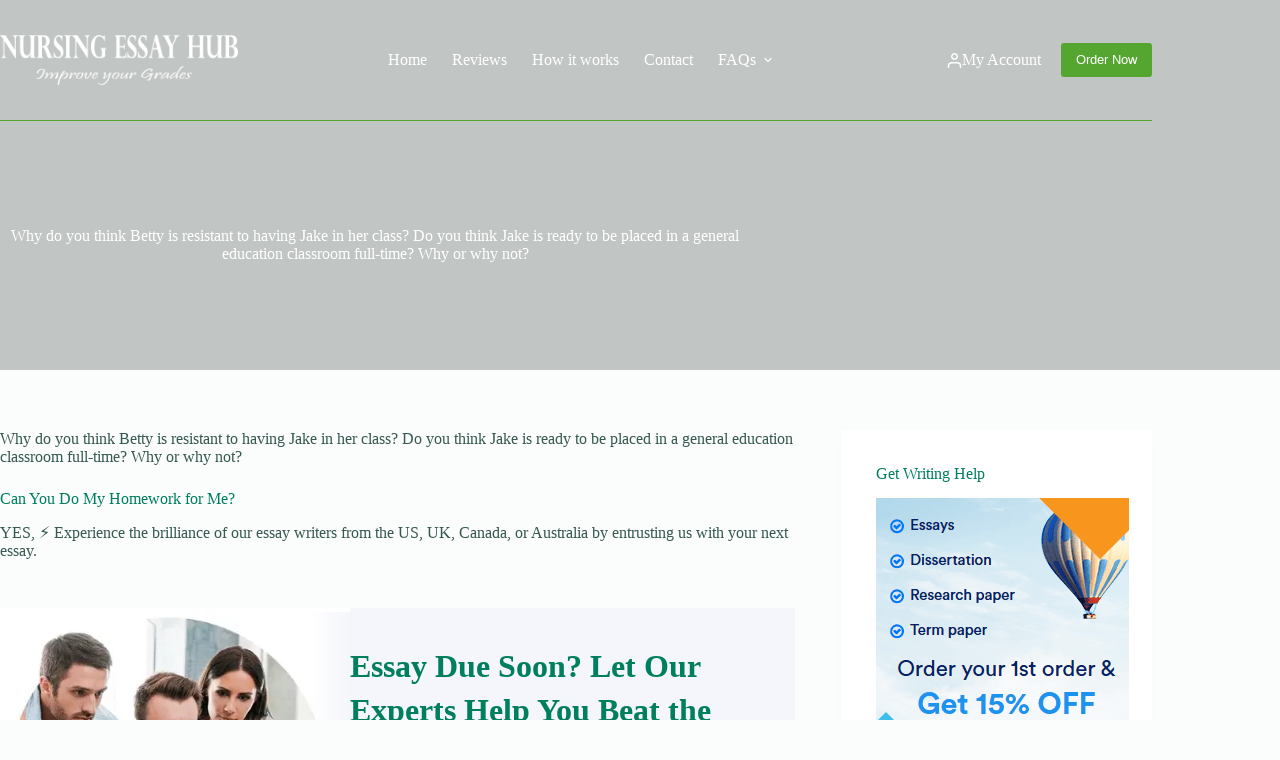

--- FILE ---
content_type: text/html; charset=UTF-8
request_url: https://nursingessayhub.com/think-betty-resistant-jake-class-think-jake-ready-placed-general-education-classroom-full-time-not/
body_size: 21498
content:
<!doctype html>
<html lang="en-US">
<head>
	
	<meta charset="UTF-8">
	<meta name="viewport" content="width=device-width, initial-scale=1, maximum-scale=5, viewport-fit=cover">
	<link rel="profile" href="https://gmpg.org/xfn/11">

	<meta name='robots' content='index, follow, max-image-preview:large, max-snippet:-1, max-video-preview:-1' />
	<style>img:is([sizes="auto" i], [sizes^="auto," i]) { contain-intrinsic-size: 3000px 1500px }</style>
	
	<!-- This site is optimized with the Yoast SEO plugin v26.7 - https://yoast.com/wordpress/plugins/seo/ -->
	<title>Why do you think Betty is resistant to having Jake in her class? Do you think Jake is ready to be placed in a general education classroom full-time? Why or why not? &#187; Nursing Essay Hub</title>
	<meta name="description" content="Why do you think Betty is resistant to having Jake in her class? Do you think Jake is ready to be placed in a general education classroom full-time? Why or" />
	<link rel="canonical" href="https://nursingessayhub.com/think-betty-resistant-jake-class-think-jake-ready-placed-general-education-classroom-full-time-not/" />
	<meta property="og:locale" content="en_US" />
	<meta property="og:type" content="article" />
	<meta property="og:title" content="Why do you think Betty is resistant to having Jake in her class? Do you think Jake is ready to be placed in a general education classroom full-time? Why or why not? &#187; Nursing Essay Hub" />
	<meta property="og:description" content="Why do you think Betty is resistant to having Jake in her class? Do you think Jake is ready to be placed in a general education classroom full-time? Why or" />
	<meta property="og:url" content="https://nursingessayhub.com/think-betty-resistant-jake-class-think-jake-ready-placed-general-education-classroom-full-time-not/" />
	<meta property="og:site_name" content="Nursing Essay Hub" />
	<meta property="article:published_time" content="2017-08-13T06:42:03+00:00" />
	<meta property="og:image" content="https://nursingessayhub.com/wp-content/uploads/2024/02/capella-university-Degrees-and-Programs.png" />
	<meta property="og:image:width" content="1536" />
	<meta property="og:image:height" content="326" />
	<meta property="og:image:type" content="image/png" />
	<meta name="author" content="On-time Answers" />
	<meta name="twitter:card" content="summary_large_image" />
	<meta name="twitter:label1" content="Written by" />
	<meta name="twitter:data1" content="On-time Answers" />
	<script type="application/ld+json" class="yoast-schema-graph">{"@context":"https://schema.org","@graph":[{"@type":"Article","@id":"https://nursingessayhub.com/think-betty-resistant-jake-class-think-jake-ready-placed-general-education-classroom-full-time-not/#article","isPartOf":{"@id":"https://nursingessayhub.com/think-betty-resistant-jake-class-think-jake-ready-placed-general-education-classroom-full-time-not/"},"author":{"name":"On-time Answers","@id":"https://nursingessayhub.com/#/schema/person/57de7f7d6455f23753f890afe9466fba"},"headline":"Why do you think Betty is resistant to having Jake in her class? Do you think Jake is ready to be placed in a general education classroom full-time? Why or why not?","datePublished":"2017-08-13T06:42:03+00:00","mainEntityOfPage":{"@id":"https://nursingessayhub.com/think-betty-resistant-jake-class-think-jake-ready-placed-general-education-classroom-full-time-not/"},"wordCount":64,"commentCount":0,"publisher":{"@id":"https://nursingessayhub.com/#organization"},"articleSection":["Nursing Dissertation"],"inLanguage":"en-US","potentialAction":[{"@type":"CommentAction","name":"Comment","target":["https://nursingessayhub.com/think-betty-resistant-jake-class-think-jake-ready-placed-general-education-classroom-full-time-not/#respond"]}]},{"@type":"WebPage","@id":"https://nursingessayhub.com/think-betty-resistant-jake-class-think-jake-ready-placed-general-education-classroom-full-time-not/","url":"https://nursingessayhub.com/think-betty-resistant-jake-class-think-jake-ready-placed-general-education-classroom-full-time-not/","name":"Why do you think Betty is resistant to having Jake in her class? Do you think Jake is ready to be placed in a general education classroom full-time? Why or why not? &#187; Nursing Essay Hub","isPartOf":{"@id":"https://nursingessayhub.com/#website"},"datePublished":"2017-08-13T06:42:03+00:00","description":"Why do you think Betty is resistant to having Jake in her class? Do you think Jake is ready to be placed in a general education classroom full-time? Why or","breadcrumb":{"@id":"https://nursingessayhub.com/think-betty-resistant-jake-class-think-jake-ready-placed-general-education-classroom-full-time-not/#breadcrumb"},"inLanguage":"en-US","potentialAction":[{"@type":"ReadAction","target":["https://nursingessayhub.com/think-betty-resistant-jake-class-think-jake-ready-placed-general-education-classroom-full-time-not/"]}]},{"@type":"BreadcrumbList","@id":"https://nursingessayhub.com/think-betty-resistant-jake-class-think-jake-ready-placed-general-education-classroom-full-time-not/#breadcrumb","itemListElement":[{"@type":"ListItem","position":1,"name":"Home","item":"https://nursingessayhub.com/"},{"@type":"ListItem","position":2,"name":"Why do you think Betty is resistant to having Jake in her class? Do you think Jake is ready to be placed in a general education classroom full-time? Why or why not?"}]},{"@type":"WebSite","@id":"https://nursingessayhub.com/#website","url":"https://nursingessayhub.com/","name":"Nursing Essay Hub","description":"Professional Essay Writing Agency","publisher":{"@id":"https://nursingessayhub.com/#organization"},"alternateName":"NursingEssayHub","potentialAction":[{"@type":"SearchAction","target":{"@type":"EntryPoint","urlTemplate":"https://nursingessayhub.com/?s={search_term_string}"},"query-input":{"@type":"PropertyValueSpecification","valueRequired":true,"valueName":"search_term_string"}}],"inLanguage":"en-US"},{"@type":"Organization","@id":"https://nursingessayhub.com/#organization","name":"Nursing Essay Hub","url":"https://nursingessayhub.com/","logo":{"@type":"ImageObject","inLanguage":"en-US","@id":"https://nursingessayhub.com/#/schema/logo/image/","url":"https://nursingessayhub.com/wp-content/uploads/2023/09/nursingessayhub-writing-services.png","contentUrl":"https://nursingessayhub.com/wp-content/uploads/2023/09/nursingessayhub-writing-services.png","width":240,"height":56,"caption":"Nursing Essay Hub"},"image":{"@id":"https://nursingessayhub.com/#/schema/logo/image/"}},{"@type":"Person","@id":"https://nursingessayhub.com/#/schema/person/57de7f7d6455f23753f890afe9466fba","name":"On-time Answers","image":{"@type":"ImageObject","inLanguage":"en-US","@id":"https://nursingessayhub.com/#/schema/person/image/","url":"https://secure.gravatar.com/avatar/28a54ae90fcc47457964746d53bc81a59685109fd8195f5c117572230f4248cd?s=96&d=mm&r=g","contentUrl":"https://secure.gravatar.com/avatar/28a54ae90fcc47457964746d53bc81a59685109fd8195f5c117572230f4248cd?s=96&d=mm&r=g","caption":"On-time Answers"},"url":"https://nursingessayhub.com/author/digitalwriterz_2017/"}]}</script>
	<!-- / Yoast SEO plugin. -->


<link rel="alternate" type="application/rss+xml" title="Nursing Essay Hub &raquo; Feed" href="https://nursingessayhub.com/feed/" />
<link rel="alternate" type="application/rss+xml" title="Nursing Essay Hub &raquo; Comments Feed" href="https://nursingessayhub.com/comments/feed/" />

<link rel='stylesheet' id='blocksy-dynamic-global-css' href='https://nursingessayhub.com/wp-content/uploads/blocksy/css/global.css?ver=02567' media='all' />
<link rel='stylesheet' id='wp-block-library-css' href='https://nursingessayhub.com/wp-includes/css/dist/block-library/style.min.css?ver=f3cf77307246e54f5c1e3bd4e18d2c98' media='all' />
<style id='global-styles-inline-css'>
:root{--wp--preset--aspect-ratio--square: 1;--wp--preset--aspect-ratio--4-3: 4/3;--wp--preset--aspect-ratio--3-4: 3/4;--wp--preset--aspect-ratio--3-2: 3/2;--wp--preset--aspect-ratio--2-3: 2/3;--wp--preset--aspect-ratio--16-9: 16/9;--wp--preset--aspect-ratio--9-16: 9/16;--wp--preset--color--black: #000000;--wp--preset--color--cyan-bluish-gray: #abb8c3;--wp--preset--color--white: #ffffff;--wp--preset--color--pale-pink: #f78da7;--wp--preset--color--vivid-red: #cf2e2e;--wp--preset--color--luminous-vivid-orange: #ff6900;--wp--preset--color--luminous-vivid-amber: #fcb900;--wp--preset--color--light-green-cyan: #7bdcb5;--wp--preset--color--vivid-green-cyan: #00d084;--wp--preset--color--pale-cyan-blue: #8ed1fc;--wp--preset--color--vivid-cyan-blue: #0693e3;--wp--preset--color--vivid-purple: #9b51e0;--wp--preset--color--palette-color-1: var(--theme-palette-color-1, #007f5f);--wp--preset--color--palette-color-2: var(--theme-palette-color-2, #55a630);--wp--preset--color--palette-color-3: var(--theme-palette-color-3, #365951);--wp--preset--color--palette-color-4: var(--theme-palette-color-4, #192c27);--wp--preset--color--palette-color-5: var(--theme-palette-color-5, #E6F0EE);--wp--preset--color--palette-color-6: var(--theme-palette-color-6, #F2F7F6);--wp--preset--color--palette-color-7: var(--theme-palette-color-7, #FBFCFC);--wp--preset--color--palette-color-8: var(--theme-palette-color-8, #ffffff);--wp--preset--gradient--vivid-cyan-blue-to-vivid-purple: linear-gradient(135deg,rgba(6,147,227,1) 0%,rgb(155,81,224) 100%);--wp--preset--gradient--light-green-cyan-to-vivid-green-cyan: linear-gradient(135deg,rgb(122,220,180) 0%,rgb(0,208,130) 100%);--wp--preset--gradient--luminous-vivid-amber-to-luminous-vivid-orange: linear-gradient(135deg,rgba(252,185,0,1) 0%,rgba(255,105,0,1) 100%);--wp--preset--gradient--luminous-vivid-orange-to-vivid-red: linear-gradient(135deg,rgba(255,105,0,1) 0%,rgb(207,46,46) 100%);--wp--preset--gradient--very-light-gray-to-cyan-bluish-gray: linear-gradient(135deg,rgb(238,238,238) 0%,rgb(169,184,195) 100%);--wp--preset--gradient--cool-to-warm-spectrum: linear-gradient(135deg,rgb(74,234,220) 0%,rgb(151,120,209) 20%,rgb(207,42,186) 40%,rgb(238,44,130) 60%,rgb(251,105,98) 80%,rgb(254,248,76) 100%);--wp--preset--gradient--blush-light-purple: linear-gradient(135deg,rgb(255,206,236) 0%,rgb(152,150,240) 100%);--wp--preset--gradient--blush-bordeaux: linear-gradient(135deg,rgb(254,205,165) 0%,rgb(254,45,45) 50%,rgb(107,0,62) 100%);--wp--preset--gradient--luminous-dusk: linear-gradient(135deg,rgb(255,203,112) 0%,rgb(199,81,192) 50%,rgb(65,88,208) 100%);--wp--preset--gradient--pale-ocean: linear-gradient(135deg,rgb(255,245,203) 0%,rgb(182,227,212) 50%,rgb(51,167,181) 100%);--wp--preset--gradient--electric-grass: linear-gradient(135deg,rgb(202,248,128) 0%,rgb(113,206,126) 100%);--wp--preset--gradient--midnight: linear-gradient(135deg,rgb(2,3,129) 0%,rgb(40,116,252) 100%);--wp--preset--gradient--juicy-peach: linear-gradient(to right, #ffecd2 0%, #fcb69f 100%);--wp--preset--gradient--young-passion: linear-gradient(to right, #ff8177 0%, #ff867a 0%, #ff8c7f 21%, #f99185 52%, #cf556c 78%, #b12a5b 100%);--wp--preset--gradient--true-sunset: linear-gradient(to right, #fa709a 0%, #fee140 100%);--wp--preset--gradient--morpheus-den: linear-gradient(to top, #30cfd0 0%, #330867 100%);--wp--preset--gradient--plum-plate: linear-gradient(135deg, #667eea 0%, #764ba2 100%);--wp--preset--gradient--aqua-splash: linear-gradient(15deg, #13547a 0%, #80d0c7 100%);--wp--preset--gradient--love-kiss: linear-gradient(to top, #ff0844 0%, #ffb199 100%);--wp--preset--gradient--new-retrowave: linear-gradient(to top, #3b41c5 0%, #a981bb 49%, #ffc8a9 100%);--wp--preset--gradient--plum-bath: linear-gradient(to top, #cc208e 0%, #6713d2 100%);--wp--preset--gradient--high-flight: linear-gradient(to right, #0acffe 0%, #495aff 100%);--wp--preset--gradient--teen-party: linear-gradient(-225deg, #FF057C 0%, #8D0B93 50%, #321575 100%);--wp--preset--gradient--fabled-sunset: linear-gradient(-225deg, #231557 0%, #44107A 29%, #FF1361 67%, #FFF800 100%);--wp--preset--gradient--arielle-smile: radial-gradient(circle 248px at center, #16d9e3 0%, #30c7ec 47%, #46aef7 100%);--wp--preset--gradient--itmeo-branding: linear-gradient(180deg, #2af598 0%, #009efd 100%);--wp--preset--gradient--deep-blue: linear-gradient(to right, #6a11cb 0%, #2575fc 100%);--wp--preset--gradient--strong-bliss: linear-gradient(to right, #f78ca0 0%, #f9748f 19%, #fd868c 60%, #fe9a8b 100%);--wp--preset--gradient--sweet-period: linear-gradient(to top, #3f51b1 0%, #5a55ae 13%, #7b5fac 25%, #8f6aae 38%, #a86aa4 50%, #cc6b8e 62%, #f18271 75%, #f3a469 87%, #f7c978 100%);--wp--preset--gradient--purple-division: linear-gradient(to top, #7028e4 0%, #e5b2ca 100%);--wp--preset--gradient--cold-evening: linear-gradient(to top, #0c3483 0%, #a2b6df 100%, #6b8cce 100%, #a2b6df 100%);--wp--preset--gradient--mountain-rock: linear-gradient(to right, #868f96 0%, #596164 100%);--wp--preset--gradient--desert-hump: linear-gradient(to top, #c79081 0%, #dfa579 100%);--wp--preset--gradient--ethernal-constance: linear-gradient(to top, #09203f 0%, #537895 100%);--wp--preset--gradient--happy-memories: linear-gradient(-60deg, #ff5858 0%, #f09819 100%);--wp--preset--gradient--grown-early: linear-gradient(to top, #0ba360 0%, #3cba92 100%);--wp--preset--gradient--morning-salad: linear-gradient(-225deg, #B7F8DB 0%, #50A7C2 100%);--wp--preset--gradient--night-call: linear-gradient(-225deg, #AC32E4 0%, #7918F2 48%, #4801FF 100%);--wp--preset--gradient--mind-crawl: linear-gradient(-225deg, #473B7B 0%, #3584A7 51%, #30D2BE 100%);--wp--preset--gradient--angel-care: linear-gradient(-225deg, #FFE29F 0%, #FFA99F 48%, #FF719A 100%);--wp--preset--gradient--juicy-cake: linear-gradient(to top, #e14fad 0%, #f9d423 100%);--wp--preset--gradient--rich-metal: linear-gradient(to right, #d7d2cc 0%, #304352 100%);--wp--preset--gradient--mole-hall: linear-gradient(-20deg, #616161 0%, #9bc5c3 100%);--wp--preset--gradient--cloudy-knoxville: linear-gradient(120deg, #fdfbfb 0%, #ebedee 100%);--wp--preset--gradient--soft-grass: linear-gradient(to top, #c1dfc4 0%, #deecdd 100%);--wp--preset--gradient--saint-petersburg: linear-gradient(135deg, #f5f7fa 0%, #c3cfe2 100%);--wp--preset--gradient--everlasting-sky: linear-gradient(135deg, #fdfcfb 0%, #e2d1c3 100%);--wp--preset--gradient--kind-steel: linear-gradient(-20deg, #e9defa 0%, #fbfcdb 100%);--wp--preset--gradient--over-sun: linear-gradient(60deg, #abecd6 0%, #fbed96 100%);--wp--preset--gradient--premium-white: linear-gradient(to top, #d5d4d0 0%, #d5d4d0 1%, #eeeeec 31%, #efeeec 75%, #e9e9e7 100%);--wp--preset--gradient--clean-mirror: linear-gradient(45deg, #93a5cf 0%, #e4efe9 100%);--wp--preset--gradient--wild-apple: linear-gradient(to top, #d299c2 0%, #fef9d7 100%);--wp--preset--gradient--snow-again: linear-gradient(to top, #e6e9f0 0%, #eef1f5 100%);--wp--preset--gradient--confident-cloud: linear-gradient(to top, #dad4ec 0%, #dad4ec 1%, #f3e7e9 100%);--wp--preset--gradient--glass-water: linear-gradient(to top, #dfe9f3 0%, white 100%);--wp--preset--gradient--perfect-white: linear-gradient(-225deg, #E3FDF5 0%, #FFE6FA 100%);--wp--preset--font-size--small: 13px;--wp--preset--font-size--medium: 20px;--wp--preset--font-size--large: clamp(22px, 1.375rem + ((1vw - 3.2px) * 0.625), 30px);--wp--preset--font-size--x-large: clamp(30px, 1.875rem + ((1vw - 3.2px) * 1.563), 50px);--wp--preset--font-size--xx-large: clamp(45px, 2.813rem + ((1vw - 3.2px) * 2.734), 80px);--wp--preset--spacing--20: 0.44rem;--wp--preset--spacing--30: 0.67rem;--wp--preset--spacing--40: 1rem;--wp--preset--spacing--50: 1.5rem;--wp--preset--spacing--60: 2.25rem;--wp--preset--spacing--70: 3.38rem;--wp--preset--spacing--80: 5.06rem;--wp--preset--shadow--natural: 6px 6px 9px rgba(0, 0, 0, 0.2);--wp--preset--shadow--deep: 12px 12px 50px rgba(0, 0, 0, 0.4);--wp--preset--shadow--sharp: 6px 6px 0px rgba(0, 0, 0, 0.2);--wp--preset--shadow--outlined: 6px 6px 0px -3px rgba(255, 255, 255, 1), 6px 6px rgba(0, 0, 0, 1);--wp--preset--shadow--crisp: 6px 6px 0px rgba(0, 0, 0, 1);}:root { --wp--style--global--content-size: var(--theme-block-max-width);--wp--style--global--wide-size: var(--theme-block-wide-max-width); }:where(body) { margin: 0; }.wp-site-blocks > .alignleft { float: left; margin-right: 2em; }.wp-site-blocks > .alignright { float: right; margin-left: 2em; }.wp-site-blocks > .aligncenter { justify-content: center; margin-left: auto; margin-right: auto; }:where(.wp-site-blocks) > * { margin-block-start: var(--theme-content-spacing); margin-block-end: 0; }:where(.wp-site-blocks) > :first-child { margin-block-start: 0; }:where(.wp-site-blocks) > :last-child { margin-block-end: 0; }:root { --wp--style--block-gap: var(--theme-content-spacing); }:root :where(.is-layout-flow) > :first-child{margin-block-start: 0;}:root :where(.is-layout-flow) > :last-child{margin-block-end: 0;}:root :where(.is-layout-flow) > *{margin-block-start: var(--theme-content-spacing);margin-block-end: 0;}:root :where(.is-layout-constrained) > :first-child{margin-block-start: 0;}:root :where(.is-layout-constrained) > :last-child{margin-block-end: 0;}:root :where(.is-layout-constrained) > *{margin-block-start: var(--theme-content-spacing);margin-block-end: 0;}:root :where(.is-layout-flex){gap: var(--theme-content-spacing);}:root :where(.is-layout-grid){gap: var(--theme-content-spacing);}.is-layout-flow > .alignleft{float: left;margin-inline-start: 0;margin-inline-end: 2em;}.is-layout-flow > .alignright{float: right;margin-inline-start: 2em;margin-inline-end: 0;}.is-layout-flow > .aligncenter{margin-left: auto !important;margin-right: auto !important;}.is-layout-constrained > .alignleft{float: left;margin-inline-start: 0;margin-inline-end: 2em;}.is-layout-constrained > .alignright{float: right;margin-inline-start: 2em;margin-inline-end: 0;}.is-layout-constrained > .aligncenter{margin-left: auto !important;margin-right: auto !important;}.is-layout-constrained > :where(:not(.alignleft):not(.alignright):not(.alignfull)){max-width: var(--wp--style--global--content-size);margin-left: auto !important;margin-right: auto !important;}.is-layout-constrained > .alignwide{max-width: var(--wp--style--global--wide-size);}body .is-layout-flex{display: flex;}.is-layout-flex{flex-wrap: wrap;align-items: center;}.is-layout-flex > :is(*, div){margin: 0;}body .is-layout-grid{display: grid;}.is-layout-grid > :is(*, div){margin: 0;}body{padding-top: 0px;padding-right: 0px;padding-bottom: 0px;padding-left: 0px;}.has-black-color{color: var(--wp--preset--color--black) !important;}.has-cyan-bluish-gray-color{color: var(--wp--preset--color--cyan-bluish-gray) !important;}.has-white-color{color: var(--wp--preset--color--white) !important;}.has-pale-pink-color{color: var(--wp--preset--color--pale-pink) !important;}.has-vivid-red-color{color: var(--wp--preset--color--vivid-red) !important;}.has-luminous-vivid-orange-color{color: var(--wp--preset--color--luminous-vivid-orange) !important;}.has-luminous-vivid-amber-color{color: var(--wp--preset--color--luminous-vivid-amber) !important;}.has-light-green-cyan-color{color: var(--wp--preset--color--light-green-cyan) !important;}.has-vivid-green-cyan-color{color: var(--wp--preset--color--vivid-green-cyan) !important;}.has-pale-cyan-blue-color{color: var(--wp--preset--color--pale-cyan-blue) !important;}.has-vivid-cyan-blue-color{color: var(--wp--preset--color--vivid-cyan-blue) !important;}.has-vivid-purple-color{color: var(--wp--preset--color--vivid-purple) !important;}.has-palette-color-1-color{color: var(--wp--preset--color--palette-color-1) !important;}.has-palette-color-2-color{color: var(--wp--preset--color--palette-color-2) !important;}.has-palette-color-3-color{color: var(--wp--preset--color--palette-color-3) !important;}.has-palette-color-4-color{color: var(--wp--preset--color--palette-color-4) !important;}.has-palette-color-5-color{color: var(--wp--preset--color--palette-color-5) !important;}.has-palette-color-6-color{color: var(--wp--preset--color--palette-color-6) !important;}.has-palette-color-7-color{color: var(--wp--preset--color--palette-color-7) !important;}.has-palette-color-8-color{color: var(--wp--preset--color--palette-color-8) !important;}.has-black-background-color{background-color: var(--wp--preset--color--black) !important;}.has-cyan-bluish-gray-background-color{background-color: var(--wp--preset--color--cyan-bluish-gray) !important;}.has-white-background-color{background-color: var(--wp--preset--color--white) !important;}.has-pale-pink-background-color{background-color: var(--wp--preset--color--pale-pink) !important;}.has-vivid-red-background-color{background-color: var(--wp--preset--color--vivid-red) !important;}.has-luminous-vivid-orange-background-color{background-color: var(--wp--preset--color--luminous-vivid-orange) !important;}.has-luminous-vivid-amber-background-color{background-color: var(--wp--preset--color--luminous-vivid-amber) !important;}.has-light-green-cyan-background-color{background-color: var(--wp--preset--color--light-green-cyan) !important;}.has-vivid-green-cyan-background-color{background-color: var(--wp--preset--color--vivid-green-cyan) !important;}.has-pale-cyan-blue-background-color{background-color: var(--wp--preset--color--pale-cyan-blue) !important;}.has-vivid-cyan-blue-background-color{background-color: var(--wp--preset--color--vivid-cyan-blue) !important;}.has-vivid-purple-background-color{background-color: var(--wp--preset--color--vivid-purple) !important;}.has-palette-color-1-background-color{background-color: var(--wp--preset--color--palette-color-1) !important;}.has-palette-color-2-background-color{background-color: var(--wp--preset--color--palette-color-2) !important;}.has-palette-color-3-background-color{background-color: var(--wp--preset--color--palette-color-3) !important;}.has-palette-color-4-background-color{background-color: var(--wp--preset--color--palette-color-4) !important;}.has-palette-color-5-background-color{background-color: var(--wp--preset--color--palette-color-5) !important;}.has-palette-color-6-background-color{background-color: var(--wp--preset--color--palette-color-6) !important;}.has-palette-color-7-background-color{background-color: var(--wp--preset--color--palette-color-7) !important;}.has-palette-color-8-background-color{background-color: var(--wp--preset--color--palette-color-8) !important;}.has-black-border-color{border-color: var(--wp--preset--color--black) !important;}.has-cyan-bluish-gray-border-color{border-color: var(--wp--preset--color--cyan-bluish-gray) !important;}.has-white-border-color{border-color: var(--wp--preset--color--white) !important;}.has-pale-pink-border-color{border-color: var(--wp--preset--color--pale-pink) !important;}.has-vivid-red-border-color{border-color: var(--wp--preset--color--vivid-red) !important;}.has-luminous-vivid-orange-border-color{border-color: var(--wp--preset--color--luminous-vivid-orange) !important;}.has-luminous-vivid-amber-border-color{border-color: var(--wp--preset--color--luminous-vivid-amber) !important;}.has-light-green-cyan-border-color{border-color: var(--wp--preset--color--light-green-cyan) !important;}.has-vivid-green-cyan-border-color{border-color: var(--wp--preset--color--vivid-green-cyan) !important;}.has-pale-cyan-blue-border-color{border-color: var(--wp--preset--color--pale-cyan-blue) !important;}.has-vivid-cyan-blue-border-color{border-color: var(--wp--preset--color--vivid-cyan-blue) !important;}.has-vivid-purple-border-color{border-color: var(--wp--preset--color--vivid-purple) !important;}.has-palette-color-1-border-color{border-color: var(--wp--preset--color--palette-color-1) !important;}.has-palette-color-2-border-color{border-color: var(--wp--preset--color--palette-color-2) !important;}.has-palette-color-3-border-color{border-color: var(--wp--preset--color--palette-color-3) !important;}.has-palette-color-4-border-color{border-color: var(--wp--preset--color--palette-color-4) !important;}.has-palette-color-5-border-color{border-color: var(--wp--preset--color--palette-color-5) !important;}.has-palette-color-6-border-color{border-color: var(--wp--preset--color--palette-color-6) !important;}.has-palette-color-7-border-color{border-color: var(--wp--preset--color--palette-color-7) !important;}.has-palette-color-8-border-color{border-color: var(--wp--preset--color--palette-color-8) !important;}.has-vivid-cyan-blue-to-vivid-purple-gradient-background{background: var(--wp--preset--gradient--vivid-cyan-blue-to-vivid-purple) !important;}.has-light-green-cyan-to-vivid-green-cyan-gradient-background{background: var(--wp--preset--gradient--light-green-cyan-to-vivid-green-cyan) !important;}.has-luminous-vivid-amber-to-luminous-vivid-orange-gradient-background{background: var(--wp--preset--gradient--luminous-vivid-amber-to-luminous-vivid-orange) !important;}.has-luminous-vivid-orange-to-vivid-red-gradient-background{background: var(--wp--preset--gradient--luminous-vivid-orange-to-vivid-red) !important;}.has-very-light-gray-to-cyan-bluish-gray-gradient-background{background: var(--wp--preset--gradient--very-light-gray-to-cyan-bluish-gray) !important;}.has-cool-to-warm-spectrum-gradient-background{background: var(--wp--preset--gradient--cool-to-warm-spectrum) !important;}.has-blush-light-purple-gradient-background{background: var(--wp--preset--gradient--blush-light-purple) !important;}.has-blush-bordeaux-gradient-background{background: var(--wp--preset--gradient--blush-bordeaux) !important;}.has-luminous-dusk-gradient-background{background: var(--wp--preset--gradient--luminous-dusk) !important;}.has-pale-ocean-gradient-background{background: var(--wp--preset--gradient--pale-ocean) !important;}.has-electric-grass-gradient-background{background: var(--wp--preset--gradient--electric-grass) !important;}.has-midnight-gradient-background{background: var(--wp--preset--gradient--midnight) !important;}.has-juicy-peach-gradient-background{background: var(--wp--preset--gradient--juicy-peach) !important;}.has-young-passion-gradient-background{background: var(--wp--preset--gradient--young-passion) !important;}.has-true-sunset-gradient-background{background: var(--wp--preset--gradient--true-sunset) !important;}.has-morpheus-den-gradient-background{background: var(--wp--preset--gradient--morpheus-den) !important;}.has-plum-plate-gradient-background{background: var(--wp--preset--gradient--plum-plate) !important;}.has-aqua-splash-gradient-background{background: var(--wp--preset--gradient--aqua-splash) !important;}.has-love-kiss-gradient-background{background: var(--wp--preset--gradient--love-kiss) !important;}.has-new-retrowave-gradient-background{background: var(--wp--preset--gradient--new-retrowave) !important;}.has-plum-bath-gradient-background{background: var(--wp--preset--gradient--plum-bath) !important;}.has-high-flight-gradient-background{background: var(--wp--preset--gradient--high-flight) !important;}.has-teen-party-gradient-background{background: var(--wp--preset--gradient--teen-party) !important;}.has-fabled-sunset-gradient-background{background: var(--wp--preset--gradient--fabled-sunset) !important;}.has-arielle-smile-gradient-background{background: var(--wp--preset--gradient--arielle-smile) !important;}.has-itmeo-branding-gradient-background{background: var(--wp--preset--gradient--itmeo-branding) !important;}.has-deep-blue-gradient-background{background: var(--wp--preset--gradient--deep-blue) !important;}.has-strong-bliss-gradient-background{background: var(--wp--preset--gradient--strong-bliss) !important;}.has-sweet-period-gradient-background{background: var(--wp--preset--gradient--sweet-period) !important;}.has-purple-division-gradient-background{background: var(--wp--preset--gradient--purple-division) !important;}.has-cold-evening-gradient-background{background: var(--wp--preset--gradient--cold-evening) !important;}.has-mountain-rock-gradient-background{background: var(--wp--preset--gradient--mountain-rock) !important;}.has-desert-hump-gradient-background{background: var(--wp--preset--gradient--desert-hump) !important;}.has-ethernal-constance-gradient-background{background: var(--wp--preset--gradient--ethernal-constance) !important;}.has-happy-memories-gradient-background{background: var(--wp--preset--gradient--happy-memories) !important;}.has-grown-early-gradient-background{background: var(--wp--preset--gradient--grown-early) !important;}.has-morning-salad-gradient-background{background: var(--wp--preset--gradient--morning-salad) !important;}.has-night-call-gradient-background{background: var(--wp--preset--gradient--night-call) !important;}.has-mind-crawl-gradient-background{background: var(--wp--preset--gradient--mind-crawl) !important;}.has-angel-care-gradient-background{background: var(--wp--preset--gradient--angel-care) !important;}.has-juicy-cake-gradient-background{background: var(--wp--preset--gradient--juicy-cake) !important;}.has-rich-metal-gradient-background{background: var(--wp--preset--gradient--rich-metal) !important;}.has-mole-hall-gradient-background{background: var(--wp--preset--gradient--mole-hall) !important;}.has-cloudy-knoxville-gradient-background{background: var(--wp--preset--gradient--cloudy-knoxville) !important;}.has-soft-grass-gradient-background{background: var(--wp--preset--gradient--soft-grass) !important;}.has-saint-petersburg-gradient-background{background: var(--wp--preset--gradient--saint-petersburg) !important;}.has-everlasting-sky-gradient-background{background: var(--wp--preset--gradient--everlasting-sky) !important;}.has-kind-steel-gradient-background{background: var(--wp--preset--gradient--kind-steel) !important;}.has-over-sun-gradient-background{background: var(--wp--preset--gradient--over-sun) !important;}.has-premium-white-gradient-background{background: var(--wp--preset--gradient--premium-white) !important;}.has-clean-mirror-gradient-background{background: var(--wp--preset--gradient--clean-mirror) !important;}.has-wild-apple-gradient-background{background: var(--wp--preset--gradient--wild-apple) !important;}.has-snow-again-gradient-background{background: var(--wp--preset--gradient--snow-again) !important;}.has-confident-cloud-gradient-background{background: var(--wp--preset--gradient--confident-cloud) !important;}.has-glass-water-gradient-background{background: var(--wp--preset--gradient--glass-water) !important;}.has-perfect-white-gradient-background{background: var(--wp--preset--gradient--perfect-white) !important;}.has-small-font-size{font-size: var(--wp--preset--font-size--small) !important;}.has-medium-font-size{font-size: var(--wp--preset--font-size--medium) !important;}.has-large-font-size{font-size: var(--wp--preset--font-size--large) !important;}.has-x-large-font-size{font-size: var(--wp--preset--font-size--x-large) !important;}.has-xx-large-font-size{font-size: var(--wp--preset--font-size--xx-large) !important;}
:root :where(.wp-block-pullquote){font-size: clamp(0.984em, 0.984rem + ((1vw - 0.2em) * 0.645), 1.5em);line-height: 1.6;}
</style>
<link rel='stylesheet' id='parent-style-css' href='https://nursingessayhub.com/wp-content/themes/blocksy/style.css?ver=f3cf77307246e54f5c1e3bd4e18d2c98' media='all' />
<link rel='stylesheet' id='ct-main-styles-css' href='https://nursingessayhub.com/wp-content/themes/blocksy/static/bundle/main.min.css?ver=2.1.25' media='all' />
<link rel='stylesheet' id='ct-page-title-styles-css' href='https://nursingessayhub.com/wp-content/themes/blocksy/static/bundle/page-title.min.css?ver=2.1.25' media='all' />
<link rel='stylesheet' id='ct-sidebar-styles-css' href='https://nursingessayhub.com/wp-content/themes/blocksy/static/bundle/sidebar.min.css?ver=2.1.25' media='all' />
<link rel='stylesheet' id='ct-share-box-styles-css' href='https://nursingessayhub.com/wp-content/themes/blocksy/static/bundle/share-box.min.css?ver=2.1.25' media='all' />
<link rel='stylesheet' id='wzslider-css' href='https://nursingessayhub.com/wp-content/plugins/wpzoom-shortcodes/assets/css/wzslider.css?ver=f3cf77307246e54f5c1e3bd4e18d2c98' media='all' />
<link rel='stylesheet' id='wpz-shortcodes-css' href='https://nursingessayhub.com/wp-content/plugins/wpzoom-shortcodes/assets/css/shortcodes.css?ver=f3cf77307246e54f5c1e3bd4e18d2c98' media='all' />
<link rel='stylesheet' id='zoom-font-awesome-css' href='https://nursingessayhub.com/wp-content/plugins/wpzoom-shortcodes/assets/css/font-awesome.min.css?ver=f3cf77307246e54f5c1e3bd4e18d2c98' media='all' />
<link rel='stylesheet' id='blocksy-companion-header-account-styles-css' href='https://nursingessayhub.com/wp-content/plugins/blocksy-companion/static/bundle/header-account.min.css?ver=2.1.25' media='all' />
<script src="https://nursingessayhub.com/wp-includes/js/jquery/jquery.min.js?ver=3.7.1" id="jquery-core-js"></script>
<script src="https://nursingessayhub.com/wp-includes/js/jquery/jquery-migrate.min.js?ver=3.4.1" id="jquery-migrate-js"></script>
<link rel="https://api.w.org/" href="https://nursingessayhub.com/wp-json/" /><link rel="alternate" title="JSON" type="application/json" href="https://nursingessayhub.com/wp-json/wp/v2/posts/6490" /><link rel="EditURI" type="application/rsd+xml" title="RSD" href="https://nursingessayhub.com/xmlrpc.php?rsd" />

<link rel='shortlink' href='https://nursingessayhub.com/?p=6490' />
<link rel="alternate" title="oEmbed (JSON)" type="application/json+oembed" href="https://nursingessayhub.com/wp-json/oembed/1.0/embed?url=https%3A%2F%2Fnursingessayhub.com%2Fthink-betty-resistant-jake-class-think-jake-ready-placed-general-education-classroom-full-time-not%2F" />
<link rel="alternate" title="oEmbed (XML)" type="text/xml+oembed" href="https://nursingessayhub.com/wp-json/oembed/1.0/embed?url=https%3A%2F%2Fnursingessayhub.com%2Fthink-betty-resistant-jake-class-think-jake-ready-placed-general-education-classroom-full-time-not%2F&#038;format=xml" />
<script type="text/javascript">
(function(url){
	if(/(?:Chrome\/26\.0\.1410\.63 Safari\/537\.31|WordfenceTestMonBot)/.test(navigator.userAgent)){ return; }
	var addEvent = function(evt, handler) {
		if (window.addEventListener) {
			document.addEventListener(evt, handler, false);
		} else if (window.attachEvent) {
			document.attachEvent('on' + evt, handler);
		}
	};
	var removeEvent = function(evt, handler) {
		if (window.removeEventListener) {
			document.removeEventListener(evt, handler, false);
		} else if (window.detachEvent) {
			document.detachEvent('on' + evt, handler);
		}
	};
	var evts = 'contextmenu dblclick drag dragend dragenter dragleave dragover dragstart drop keydown keypress keyup mousedown mousemove mouseout mouseover mouseup mousewheel scroll'.split(' ');
	var logHuman = function() {
		if (window.wfLogHumanRan) { return; }
		window.wfLogHumanRan = true;
		var wfscr = document.createElement('script');
		wfscr.type = 'text/javascript';
		wfscr.async = true;
		wfscr.src = url + '&r=' + Math.random();
		(document.getElementsByTagName('head')[0]||document.getElementsByTagName('body')[0]).appendChild(wfscr);
		for (var i = 0; i < evts.length; i++) {
			removeEvent(evts[i], logHuman);
		}
	};
	for (var i = 0; i < evts.length; i++) {
		addEvent(evts[i], logHuman);
	}
})('//nursingessayhub.com/?wordfence_lh=1&hid=DE848D3ADA1327EBA467FF5DB893C640');
</script><link rel="llms-sitemap" href="https://nursingessayhub.com/llms.txt" />
<noscript><link rel='stylesheet' href='https://nursingessayhub.com/wp-content/themes/blocksy/static/bundle/no-scripts.min.css' type='text/css'></noscript>
<style id="ct-main-styles-inline-css">[data-header*="type-1"] {--has-transparent-header:1;}</style>
<link rel="icon" href="https://nursingessayhub.com/wp-content/uploads/2025/06/512-nursing-essay-writing-help-55x55.png" sizes="32x32" />
<link rel="icon" href="https://nursingessayhub.com/wp-content/uploads/2025/06/512-nursing-essay-writing-help-300x300.png" sizes="192x192" />
<link rel="apple-touch-icon" href="https://nursingessayhub.com/wp-content/uploads/2025/06/512-nursing-essay-writing-help-300x300.png" />
<meta name="msapplication-TileImage" content="https://nursingessayhub.com/wp-content/uploads/2025/06/512-nursing-essay-writing-help-300x300.png" />
		<style id="wp-custom-css">
			/* .section-half-background {
	background-size: 50% 100% !important;
} */


[data-pagination=load_more] .ct-load-more, [data-pagination=infinite_scroll] .ct-load-more {
    z-index: 2;
    opacity: 1;
    display: none;
}

[data-archive=default] .entry-card .entry-meta {
    color: var(--color);
    --linkInitialColor: var(--color);
    display: none;
}
/* forms */
.ct-appointment-form .wpforms-submit {
	width: 100%;
}

.ct-subscribe-wpforms {
	--form-field-border-width: 0;
	--theme-button-background-initial-color: var(--theme-palette-color-4);
	--buttonTextHoverColor: var(--theme-palette-color-4);
	--buttonHoverColor: #fff;
}


/* slider */
.blockslider-pagination.blockslider-pagination-square span {
	width: 45px !important;
	margin: 5px 8px !important;
}
/* Display a message after the 1st paragraph of posts -START */
:root {
 --c-brand:rgb(0, 196, 113);
 --c-brand-hover:rgb(0, 209, 122);
 --c-brand-transparent:rgba(0, 196, 113, .09);
 --c-brand-focus:rgba(0, 196, 113, .3);
 --link-bg-brand:url("data:image/svg+xml;charset=utf8,%3Csvg xmlns='http://www.w3.org/2000/svg' width='1' height='1'%3E%3Crect x='0' y='.5' width='1' height='.5' fill='rgba(0, 0, 0, .3)'/%3E%3C/svg%3E");
 --link-bg-brand-focus:url("data:image/svg+xml;charset=utf8,%3Csvg xmlns='http://www.w3.org/2000/svg' width='1' height='1'%3E%3Crect x='0' y='.5' width='1' height='.5' fill='rgba(0, 196, 113, .3)'/%3E%3C/svg%3E");
 --link-bg-contrast:url("data:image/svg+xml;charset=utf8,%3Csvg xmlns='http://www.w3.org/2000/svg' width='1' height='1'%3E%3Crect x='0' y='.5' width='1' height='.5' fill='rgba(255, 255, 255, .3)'/%3E%3C/svg%3E");
 --button-bg-preloader:url("data:image/svg+xml;charset=utf8,%3Csvg width='20' height='20' xmlns='http://www.w3.org/2000/svg'%3E%3Ccircle stroke='white' stroke-width='2' stroke-linecap='round' stroke-dasharray='30,100' cx='10' cy='10' r='8' fill='none'%3E%3CanimateTransform attributeName='transform' type='rotate' dur='1s' repeatCount='indefinite' from='0 10 10' to='360 10 10'/%3E%3C/circle%3E%3C/svg%3E");
 --c-background:rgb(255, 255, 255);
 --c-background-contrast:rgb(10, 10, 10);
 --c-foreground:rgb(55, 53, 47);
 --c-foreground-contrast:rgb(255, 255, 255);
 --c-foreground-contrast-focus:rgba(255, 255, 255, .6);
 --c-background--contrast-focus:rgb(36, 36, 36);
 --c-background--contrast:rgb(0, 0, 0);
 --c-placeholder:#848EA0;
 --c-background--accent:rgb(244, 246, 251);
 --c-error:rgb(233, 84, 84);
 --c-yellow:rgba(255, 203, 71, 1);
 --c-yellow-hover:rgb(255, 190, 26);
 --c-yellow-focus:rgba(255, 203, 71, .3);
 --c-gray-light:rgba(198, 205, 221, 1);
 --c-star-gold:#FFCB47;
 --c-star-gray:#C6CDDD
}

.cta-block {
                display: flex;
                background-color: #F4F6FB;
                margin: 3rem auto;
                max-width: 50rem;
            }

            .cta-container {
                position: relative;
                box-sizing: border-box;
                padding: 2rem 2.5rem;

                flex-grow: 1;
                align-self: center;

                background-image: linear-gradient(90deg, rgba(255, 255, 255, 0) 0, #F4F6FB 2.5rem);

                word-break: break-word;
            }

            .cta-img-container {
                margin-right: -2.5rem;
                flex-shrink: 0;
                width: 44%;

                object-fit: cover;
                object-position: left center;
            }

            .cta-title {
                margin: 0;
                font-size: 2rem;
                line-height: 2.75rem;
                font-weight: 700;
            }

            .cta-text {
                margin: 0;
                font-size: 1rem;
                line-height: 1.5rem;
                font-weight: 400;
            }

            .cta-img {
                display: none;
            }

            .cta-button {
                display: block;
                margin-top: 1.25rem;
                text-decoration: none !important;
                font-weight: 600;
                background-color: var(--c-brand);
                color: var(--c-foreground-contrast);
                border: none;
                border-radius: 4px;
                padding: 0.75em 1.5em;
                font-size: 1.25rem;
                line-height: 1.5rem;
                text-align: center;
                transition: background-color .3s,box-shadow .3s;
                float: left;
            }

            .cta-button:hover {
                transition-duration: 0s;
                color: var(--c-foreground-contrast);
                background-color: var(--c-brand-hover);
            }

            .cta-button:focus,
            .cta-button:active {
                outline: none;
                color: var(--c-foreground-contrast);
                transition-duration: 0s;
                box-shadow:
                        inset 0 0 0 1px rgba(0, 0, 0, .09),
                        0 0 0 4px var(--c-brand-focus);
            }

            @media (max-width: 48rem) {
                .cta-block {
                    flex-direction: column-reverse;
                    background-image: none;
                    background-color: #F4F6FB;
                    padding: 0;
                }

                .cta-container {
                    padding: 1.5rem 1rem;
                    flex-basis: auto;
                }

                .cta-img-container {
                    display: none;
                }

                .cta-title {
                    font-size: 1.25rem;
                    line-height: 1.75rem;
                }

                .cta-text {
                    margin-top: 0.5rem;
                    font-size: 0.875rem;
                    line-height: 1.25rem;
                }

                .cta-img {
                    display: block;
                    margin-right: -1rem;
                    margin-left: -1rem;
                    width: calc(100% + 2rem);
                    max-width: none;
                }

                .cta-button {
                    margin-top: 0;
                    float: none;
                }
}
/* Display a message after the 1st paragraph of posts-END*/		</style>
			</head>


<body class="wp-singular post-template-default single single-post postid-6490 single-format-standard wp-custom-logo wp-embed-responsive wp-theme-blocksy wp-child-theme-blocksy-child" data-link="type-2" data-prefix="single_blog_post" data-header="type-1:sticky" data-footer="type-1" itemscope="itemscope" itemtype="https://schema.org/Blog">

<a class="skip-link screen-reader-text" href="#main">Skip to content</a><div class="ct-drawer-canvas" data-location="start"><div id="offcanvas" class="ct-panel ct-header" data-behaviour="right-side" role="dialog" aria-label="Offcanvas modal" inert=""><div class="ct-panel-inner">
		<div class="ct-panel-actions">
			
			<button class="ct-toggle-close" data-type="type-1" aria-label="Close drawer">
				<svg class="ct-icon" width="12" height="12" viewBox="0 0 15 15"><path d="M1 15a1 1 0 01-.71-.29 1 1 0 010-1.41l5.8-5.8-5.8-5.8A1 1 0 011.7.29l5.8 5.8 5.8-5.8a1 1 0 011.41 1.41l-5.8 5.8 5.8 5.8a1 1 0 01-1.41 1.41l-5.8-5.8-5.8 5.8A1 1 0 011 15z"/></svg>
			</button>
		</div>
		<div class="ct-panel-content" data-device="desktop"><div class="ct-panel-content-inner"></div></div><div class="ct-panel-content" data-device="mobile"><div class="ct-panel-content-inner">
<nav
	class="mobile-menu menu-container has-submenu"
	data-id="mobile-menu" data-interaction="click" data-toggle-type="type-1" data-submenu-dots="yes"	aria-label="Main">

	<ul id="menu-main-1" class=""><li class="menu-item menu-item-type-post_type menu-item-object-page menu-item-home menu-item-6135"><a href="https://nursingessayhub.com/" class="ct-menu-link">Home</a></li>
<li class="menu-item menu-item-type-post_type menu-item-object-page menu-item-227625"><a href="https://nursingessayhub.com/reviews/" class="ct-menu-link">Reviews</a></li>
<li class="menu-item menu-item-type-post_type menu-item-object-page menu-item-227626"><a href="https://nursingessayhub.com/how-it-works/" class="ct-menu-link">How it works</a></li>
<li class="menu-item menu-item-type-post_type menu-item-object-page menu-item-227359"><a rel="nofollow" href="https://nursingessayhub.com/contact-support/" class="ct-menu-link">Contact</a></li>
<li class="menu-item menu-item-type-post_type menu-item-object-page menu-item-has-children menu-item-6085"><span class="ct-sub-menu-parent"><a href="https://nursingessayhub.com/faq/" class="ct-menu-link">FAQs</a><button class="ct-toggle-dropdown-mobile" aria-label="Expand dropdown menu" aria-haspopup="true" aria-expanded="false"><svg class="ct-icon toggle-icon-1" width="15" height="15" viewBox="0 0 15 15" aria-hidden="true"><path d="M3.9,5.1l3.6,3.6l3.6-3.6l1.4,0.7l-5,5l-5-5L3.9,5.1z"/></svg></button></span>
<ul class="sub-menu">
	<li class="menu-item menu-item-type-post_type menu-item-object-page menu-item-6086"><a href="https://nursingessayhub.com/faq/" class="ct-menu-link">FAQs</a></li>
	<li class="menu-item menu-item-type-post_type menu-item-object-page menu-item-5571"><a href="https://nursingessayhub.com/about-us/" class="ct-menu-link">About Us</a></li>
	<li class="menu-item menu-item-type-post_type menu-item-object-page menu-item-227377"><a href="https://nursingessayhub.com/our-services/" class="ct-menu-link">Our Services</a></li>
	<li class="menu-item menu-item-type-custom menu-item-object-custom menu-item-6299"><a href="https://nursingessayhub.com/subjects-covered/" class="ct-menu-link">Subjects Covered</a></li>
	<li class="menu-item menu-item-type-post_type menu-item-object-page menu-item-227378"><a href="https://nursingessayhub.com/our-writers/" class="ct-menu-link">Our Writers</a></li>
	<li class="menu-item menu-item-type-post_type menu-item-object-page menu-item-227581"><a href="https://nursingessayhub.com/money-back-guarantee/" class="ct-menu-link">Money-back</a></li>
	<li class="menu-item menu-item-type-post_type menu-item-object-page menu-item-227582"><a href="https://nursingessayhub.com/revisions-policy/" class="ct-menu-link">Revisions Policy</a></li>
</ul>
</li>
</ul></nav>

<div class="ct-header-account" data-id="account" data-state="out"><a href="/login/" class="ct-account-item" aria-label="My Account" data-label="right"><span class="ct-label" aria-hidden="true">My Account</span><svg class="ct-icon" aria-hidden="true" width="15" height="15" viewBox="0 0 15 15"><path d="M10.5,9h-6c-2.1,0-3.8,1.7-3.8,3.8v1.5c0,0.4,0.3,0.8,0.8,0.8s0.8-0.3,0.8-0.8v-1.5c0-1.2,1-2.2,2.2-2.2h6c1.2,0,2.2,1,2.2,2.2v1.5c0,0.4,0.3,0.8,0.8,0.8s0.8-0.3,0.8-0.8v-1.5C14.2,10.7,12.6,9,10.5,9zM7.5,7C9.4,7,11,5.4,11,3.5
	S9.4,0,7.5,0S4,1.6,4,3.5S5.6,7,7.5,7zM7.5,1.5c1.1,0,2,0.9,2,2s-0.9,2-2,2s-2-0.9-2-2S6.4,1.5,7.5,1.5z"/></svg></a></div>
<div
	class="ct-header-cta"
	data-id="button">
	<a
		href="/place-order/"
		class="ct-button"
		data-size="small" aria-label="Order Now">
		Order Now	</a>
</div>
</div></div></div></div></div>
<div id="main-container">
	<header id="header" class="ct-header" data-id="type-1" itemscope="" itemtype="https://schema.org/WPHeader"><div data-device="desktop" data-transparent=""><div class="ct-sticky-container"><div data-sticky="shrink"><div data-row="middle" data-column-set="3" data-transparent-row="yes"><div class="ct-container"><div data-column="start" data-placements="1"><div data-items="primary">
<div	class="site-branding"
	data-id="logo"		itemscope="itemscope" itemtype="https://schema.org/Organization">

			<a href="https://nursingessayhub.com/" class="site-logo-container" rel="home" itemprop="url" ><img width="240" height="56" src="https://nursingessayhub.com/wp-content/uploads/2023/09/nursingessayhub-writing-services.png" class="sticky-logo" alt="nursing-essay-hub-writing-services-2" decoding="async" srcset="https://nursingessayhub.com/wp-content/uploads/2023/09/nursingessayhub-writing-services.png 240w, https://nursingessayhub.com/wp-content/uploads/2023/09/nursingessayhub-writing-services-236x55.png 236w" sizes="(max-width: 240px) 100vw, 240px" /><img width="267" height="56" src="https://nursingessayhub.com/wp-content/uploads/2023/09/nursing-essay-hub-writing-services-2.png" class="default-logo" alt="nursing-essay-hub-writing-services-2" decoding="async" srcset="https://nursingessayhub.com/wp-content/uploads/2023/09/nursing-essay-hub-writing-services-2.png 267w, https://nursingessayhub.com/wp-content/uploads/2023/09/nursing-essay-hub-writing-services-2-262x55.png 262w" sizes="(max-width: 267px) 100vw, 267px" /></a>	
	</div>

</div></div><div data-column="middle"><div data-items="">
<nav
	id="header-menu-1"
	class="header-menu-1 menu-container"
	data-id="menu" data-interaction="hover"	data-menu="type-1"
	data-dropdown="type-1:simple"		data-responsive="no"	itemscope="" itemtype="https://schema.org/SiteNavigationElement"	aria-label="Main">

	<ul id="menu-main" class="menu"><li id="menu-item-6135" class="menu-item menu-item-type-post_type menu-item-object-page menu-item-home menu-item-6135"><a href="https://nursingessayhub.com/" class="ct-menu-link">Home</a></li>
<li id="menu-item-227625" class="menu-item menu-item-type-post_type menu-item-object-page menu-item-227625"><a href="https://nursingessayhub.com/reviews/" class="ct-menu-link">Reviews</a></li>
<li id="menu-item-227626" class="menu-item menu-item-type-post_type menu-item-object-page menu-item-227626"><a href="https://nursingessayhub.com/how-it-works/" class="ct-menu-link">How it works</a></li>
<li id="menu-item-227359" class="menu-item menu-item-type-post_type menu-item-object-page menu-item-227359"><a rel="nofollow" href="https://nursingessayhub.com/contact-support/" class="ct-menu-link">Contact</a></li>
<li id="menu-item-6085" class="menu-item menu-item-type-post_type menu-item-object-page menu-item-has-children menu-item-6085 animated-submenu-block"><a href="https://nursingessayhub.com/faq/" class="ct-menu-link">FAQs<span class="ct-toggle-dropdown-desktop"><svg class="ct-icon" width="8" height="8" viewBox="0 0 15 15" aria-hidden="true"><path d="M2.1,3.2l5.4,5.4l5.4-5.4L15,4.3l-7.5,7.5L0,4.3L2.1,3.2z"/></svg></span></a><button class="ct-toggle-dropdown-desktop-ghost" aria-label="Expand dropdown menu" aria-haspopup="true" aria-expanded="false"></button>
<ul class="sub-menu">
	<li id="menu-item-6086" class="menu-item menu-item-type-post_type menu-item-object-page menu-item-6086"><a href="https://nursingessayhub.com/faq/" class="ct-menu-link">FAQs</a></li>
	<li id="menu-item-5571" class="menu-item menu-item-type-post_type menu-item-object-page menu-item-5571"><a href="https://nursingessayhub.com/about-us/" class="ct-menu-link">About Us</a></li>
	<li id="menu-item-227377" class="menu-item menu-item-type-post_type menu-item-object-page menu-item-227377"><a href="https://nursingessayhub.com/our-services/" class="ct-menu-link">Our Services</a></li>
	<li id="menu-item-6299" class="menu-item menu-item-type-custom menu-item-object-custom menu-item-6299"><a href="https://nursingessayhub.com/subjects-covered/" class="ct-menu-link">Subjects Covered</a></li>
	<li id="menu-item-227378" class="menu-item menu-item-type-post_type menu-item-object-page menu-item-227378"><a href="https://nursingessayhub.com/our-writers/" class="ct-menu-link">Our Writers</a></li>
	<li id="menu-item-227581" class="menu-item menu-item-type-post_type menu-item-object-page menu-item-227581"><a href="https://nursingessayhub.com/money-back-guarantee/" class="ct-menu-link">Money-back</a></li>
	<li id="menu-item-227582" class="menu-item menu-item-type-post_type menu-item-object-page menu-item-227582"><a href="https://nursingessayhub.com/revisions-policy/" class="ct-menu-link">Revisions Policy</a></li>
</ul>
</li>
</ul></nav>

</div></div><div data-column="end" data-placements="1"><div data-items="primary"><div class="ct-header-account" data-id="account" data-state="out"><a href="/login/" class="ct-account-item" aria-label="My Account" data-label="right"><span class="ct-label" aria-hidden="true">My Account</span><svg class="ct-icon" aria-hidden="true" width="15" height="15" viewBox="0 0 15 15"><path d="M10.5,9h-6c-2.1,0-3.8,1.7-3.8,3.8v1.5c0,0.4,0.3,0.8,0.8,0.8s0.8-0.3,0.8-0.8v-1.5c0-1.2,1-2.2,2.2-2.2h6c1.2,0,2.2,1,2.2,2.2v1.5c0,0.4,0.3,0.8,0.8,0.8s0.8-0.3,0.8-0.8v-1.5C14.2,10.7,12.6,9,10.5,9zM7.5,7C9.4,7,11,5.4,11,3.5
	S9.4,0,7.5,0S4,1.6,4,3.5S5.6,7,7.5,7zM7.5,1.5c1.1,0,2,0.9,2,2s-0.9,2-2,2s-2-0.9-2-2S6.4,1.5,7.5,1.5z"/></svg></a></div>
<div
	class="ct-header-cta"
	data-id="button">
	<a
		href="/place-order/"
		class="ct-button"
		data-size="small" aria-label="Order Now">
		Order Now	</a>
</div>
</div></div></div></div></div></div></div><div data-device="mobile" data-transparent=""><div class="ct-sticky-container"><div data-sticky="shrink"><div data-row="middle" data-column-set="2" data-transparent-row="yes"><div class="ct-container"><div data-column="start" data-placements="1"><div data-items="primary">
<div	class="site-branding"
	data-id="logo"		>

			<a href="https://nursingessayhub.com/" class="site-logo-container" rel="home" itemprop="url" ><img width="240" height="56" src="https://nursingessayhub.com/wp-content/uploads/2023/09/nursingessayhub-writing-services.png" class="sticky-logo" alt="nursing-essay-hub-writing-services-2" decoding="async" srcset="https://nursingessayhub.com/wp-content/uploads/2023/09/nursingessayhub-writing-services.png 240w, https://nursingessayhub.com/wp-content/uploads/2023/09/nursingessayhub-writing-services-236x55.png 236w" sizes="(max-width: 240px) 100vw, 240px" /><img width="267" height="56" src="https://nursingessayhub.com/wp-content/uploads/2023/09/nursing-essay-hub-writing-services-2.png" class="default-logo" alt="nursing-essay-hub-writing-services-2" decoding="async" srcset="https://nursingessayhub.com/wp-content/uploads/2023/09/nursing-essay-hub-writing-services-2.png 267w, https://nursingessayhub.com/wp-content/uploads/2023/09/nursing-essay-hub-writing-services-2-262x55.png 262w" sizes="(max-width: 267px) 100vw, 267px" /></a>	
	</div>

</div></div><div data-column="end" data-placements="1"><div data-items="primary">
<button
	class="ct-header-trigger ct-toggle "
	data-toggle-panel="#offcanvas"
	aria-controls="offcanvas"
	data-design="solid"
	data-label="right"
	aria-label="Menu"
	data-id="trigger">

	<span class="ct-label " aria-hidden="true">Menu</span>

	<svg class="ct-icon" width="18" height="14" viewBox="0 0 18 14" data-type="type-2" aria-hidden="true">
		<rect y="0.00" width="18" height="1.7" rx="1"/>
		<rect y="6.15" width="18" height="1.7" rx="1"/>
		<rect y="12.3" width="18" height="1.7" rx="1"/>
	</svg></button>
</div></div></div></div></div></div></div></header>
	<main id="main" class="site-main hfeed" itemscope="itemscope" itemtype="https://schema.org/CreativeWork">

		
<div class="hero-section" data-type="type-2">
			<figure>
			<div class="ct-media-container"><img width="1400" height="600" src="https://nursingessayhub.com/wp-content/uploads/2024/02/Best-Nursing-Writing-Services-nurse-smiling-1.webp" class="attachment-full size-full" alt="Best-Nursing-Writing-Services-nurse-smiling-1" loading="lazy" decoding="async" srcset="https://nursingessayhub.com/wp-content/uploads/2024/02/Best-Nursing-Writing-Services-nurse-smiling-1.webp 1400w, https://nursingessayhub.com/wp-content/uploads/2024/02/Best-Nursing-Writing-Services-nurse-smiling-1-300x129.webp 300w, https://nursingessayhub.com/wp-content/uploads/2024/02/Best-Nursing-Writing-Services-nurse-smiling-1-1024x439.webp 1024w, https://nursingessayhub.com/wp-content/uploads/2024/02/Best-Nursing-Writing-Services-nurse-smiling-1-768x329.webp 768w, https://nursingessayhub.com/wp-content/uploads/2024/02/Best-Nursing-Writing-Services-nurse-smiling-1-128x55.webp 128w" sizes="auto, (max-width: 1400px) 100vw, 1400px" itemprop="image" /></div>		</figure>
	
			<header class="entry-header ct-container-narrow">
			<h1 class="page-title" itemprop="headline">Why do you think Betty is resistant to having Jake in her class? Do you  think Jake is ready to be placed in a general education classroom full-time? Why or why not?</h1>		</header>
	</div>



	<div
		class="ct-container"
		data-sidebar="right"				data-vertical-spacing="top:bottom">

		
		
	<article
		id="post-6490"
		class="post-6490 post type-post status-publish format-standard hentry category-nursing-dissertation">

		
		
		
		<div class="entry-content is-layout-flow">
			<p>Why do you think Betty is resistant to having Jake in her class? Do you think Jake is ready to be placed in a general education classroom full-time? Why or why not?</p>
<div class="signature">
<h2>
Can You Do My Homework for Me?<br />
</h2>
<p>YES, ⚡ Experience the brilliance of our essay writers from the US, UK, Canada, or Australia by entrusting us with your next essay.</p><div class="cta-block"><img decoding="async" class="cta-img-container" aria-hidden="true" src="https://nursingessayhub.com/wp-content/uploads/2025/06/Cheap-Essay-Writing-Service.webp" alt="BUY NURSING ESSAYS NOW"><div class="cta-container"><h2 class="cta-title">Essay Due Soon? Let Our Experts Help You Beat the Deadline!</h2><p class="cta-text">Tell us about your assignment and we will find the best writer for your paper. Our Essay writing service covers over 243 courses and programs, catering to your specific needs.</p><img decoding="async" class="cta-img" aria-hidden="true" src="https://nursingessayhub.com/wp-content/uploads/2025/06/Cheap-Essay-Writing-Service.webp" alt="BUY NURSING ESSAYS NOW"><a class="cta-button" href="/place-order/" target="_blank" rel="noopener noreferrer">Write My Essay For Me!</a></div></div>


<p><P>NursingEssayHub.com is a distinguished ONLINE ESSAY WRITING AGENCY that specializes in offering expert writing help and assistance to students across all academic levels. With a team of highly skilled writers and editors boasting years of academic writing experience, we are fully equipped to guide you throughout the entire process, from selecting the perfect topic for your paper to completing a thorough literature review and delivering a well-formatted final draft.<br />
</P><br />
<P><img decoding="async" src="https://nursingessayhub.com/wp-content/uploads/2024/02/nursingessayhub-ratings-1.webp" alt="BEST-ESSAY-WRITERS-ONLINE"></P> </p>
<p><span style="color: #ff00ff;"><strong>ORDER A SIMILAR ESSAY WRITTEN FROM SCRATCH at : </strong></span><strong> https://nursingessayhub.com/</strong></p>
<p><a href="/place-order/"><img decoding="async" src="https://nursingessayhub.com/wp-content/uploads/2023/11/speedyfreelancer-PLACE-ORDER-ESSAY-ONLINE.webp" alt="PLACE YOUR ORDER"></a></div>
		</div>

		
		
					
		<div class="ct-share-box is-width-constrained" data-location="bottom" data-type="type-2" >
			<span class="ct-module-title">SHARE WITH A FRIEND</span>
			<div data-color="official" data-icons-type="custom:solid">
							
				<a href="https://www.facebook.com/sharer/sharer.php?u=https%3A%2F%2Fnursingessayhub.com%2Fthink-betty-resistant-jake-class-think-jake-ready-placed-general-education-classroom-full-time-not%2F" data-network="facebook" aria-label="Facebook" style="--official-color: #557dbc" rel="noopener noreferrer nofollow">
					<span class="ct-icon-container">
					<svg
					width="20px"
					height="20px"
					viewBox="0 0 20 20"
					aria-hidden="true">
						<path d="M20,10.1c0-5.5-4.5-10-10-10S0,4.5,0,10.1c0,5,3.7,9.1,8.4,9.9v-7H5.9v-2.9h2.5V7.9C8.4,5.4,9.9,4,12.2,4c1.1,0,2.2,0.2,2.2,0.2v2.5h-1.3c-1.2,0-1.6,0.8-1.6,1.6v1.9h2.8L13.9,13h-2.3v7C16.3,19.2,20,15.1,20,10.1z"/>
					</svg>
				</span>				</a>
							
				<a href="https://twitter.com/intent/tweet?url=https%3A%2F%2Fnursingessayhub.com%2Fthink-betty-resistant-jake-class-think-jake-ready-placed-general-education-classroom-full-time-not%2F&amp;text=Why%20do%20you%20think%20Betty%20is%20resistant%20to%20having%20Jake%20in%20her%20class%3F%20Do%20you%20%20think%20Jake%20is%20ready%20to%20be%20placed%20in%20a%20general%20education%20classroom%20full-time%3F%20Why%20or%20why%20not%3F" data-network="twitter" aria-label="X (Twitter)" style="--official-color: #000000" rel="noopener noreferrer nofollow">
					<span class="ct-icon-container">
					<svg
					width="20px"
					height="20px"
					viewBox="0 0 20 20"
					aria-hidden="true">
						<path d="M2.9 0C1.3 0 0 1.3 0 2.9v14.3C0 18.7 1.3 20 2.9 20h14.3c1.6 0 2.9-1.3 2.9-2.9V2.9C20 1.3 18.7 0 17.1 0H2.9zm13.2 3.8L11.5 9l5.5 7.2h-4.3l-3.3-4.4-3.8 4.4H3.4l5-5.7-5.3-6.7h4.4l3 4 3.5-4h2.1zM14.4 15 6.8 5H5.6l7.7 10h1.1z"/>
					</svg>
				</span>				</a>
							
				<a href="#" data-network="pinterest" aria-label="Pinterest" style="--official-color: #ea575a" rel="noopener noreferrer nofollow">
					<span class="ct-icon-container">
					<svg
					width="20px"
					height="20px"
					viewBox="0 0 20 20"
					aria-hidden="true">
						<path d="M10,0C4.5,0,0,4.5,0,10c0,4.1,2.5,7.6,6,9.2c0-0.7,0-1.5,0.2-2.3c0.2-0.8,1.3-5.4,1.3-5.4s-0.3-0.6-0.3-1.6c0-1.5,0.9-2.6,1.9-2.6c0.9,0,1.3,0.7,1.3,1.5c0,0.9-0.6,2.3-0.9,3.5c-0.3,1.1,0.5,1.9,1.6,1.9c1.9,0,3.2-2.4,3.2-5.3c0-2.2-1.5-3.8-4.2-3.8c-3,0-4.9,2.3-4.9,4.8c0,0.9,0.3,1.5,0.7,2C6,12,6.1,12.1,6,12.4c0,0.2-0.2,0.6-0.2,0.8c-0.1,0.3-0.3,0.3-0.5,0.3c-1.4-0.6-2-2.1-2-3.8c0-2.8,2.4-6.2,7.1-6.2c3.8,0,6.3,2.8,6.3,5.7c0,3.9-2.2,6.9-5.4,6.9c-1.1,0-2.1-0.6-2.4-1.2c0,0-0.6,2.3-0.7,2.7c-0.2,0.8-0.6,1.5-1,2.1C8.1,19.9,9,20,10,20c5.5,0,10-4.5,10-10C20,4.5,15.5,0,10,0z"/>
					</svg>
				</span>				</a>
							
				<a href="https://www.linkedin.com/shareArticle?url=https%3A%2F%2Fnursingessayhub.com%2Fthink-betty-resistant-jake-class-think-jake-ready-placed-general-education-classroom-full-time-not%2F&amp;title=Why%20do%20you%20think%20Betty%20is%20resistant%20to%20having%20Jake%20in%20her%20class%3F%20Do%20you%20%20think%20Jake%20is%20ready%20to%20be%20placed%20in%20a%20general%20education%20classroom%20full-time%3F%20Why%20or%20why%20not%3F" data-network="linkedin" aria-label="LinkedIn" style="--official-color: #1c86c6" rel="noopener noreferrer nofollow">
					<span class="ct-icon-container">
					<svg
					width="20px"
					height="20px"
					viewBox="0 0 20 20"
					aria-hidden="true">
						<path d="M18.6,0H1.4C0.6,0,0,0.6,0,1.4v17.1C0,19.4,0.6,20,1.4,20h17.1c0.8,0,1.4-0.6,1.4-1.4V1.4C20,0.6,19.4,0,18.6,0z M6,17.1h-3V7.6h3L6,17.1L6,17.1zM4.6,6.3c-1,0-1.7-0.8-1.7-1.7s0.8-1.7,1.7-1.7c0.9,0,1.7,0.8,1.7,1.7C6.3,5.5,5.5,6.3,4.6,6.3z M17.2,17.1h-3v-4.6c0-1.1,0-2.5-1.5-2.5c-1.5,0-1.8,1.2-1.8,2.5v4.7h-3V7.6h2.8v1.3h0c0.4-0.8,1.4-1.5,2.8-1.5c3,0,3.6,2,3.6,4.5V17.1z"/>
					</svg>
				</span>				</a>
							
				<a href="https://reddit.com/submit?url=https%3A%2F%2Fnursingessayhub.com%2Fthink-betty-resistant-jake-class-think-jake-ready-placed-general-education-classroom-full-time-not%2F&amp;title=Why%20do%20you%20think%20Betty%20is%20resistant%20to%20having%20Jake%20in%20her%20class%3F%20Do%20you%20%20think%20Jake%20is%20ready%20to%20be%20placed%20in%20a%20general%20education%20classroom%20full-time%3F%20Why%20or%20why%20not%3F" data-network="reddit" aria-label="Reddit" style="--official-color: #fc471e" rel="noopener noreferrer nofollow">
					<span class="ct-icon-container">
					<svg
					width="20px"
					height="20px"
					viewBox="0 0 20 20"
					aria-hidden="true">
						<path d="M11.7,0.9c-0.9,0-2,0.7-2.1,3.9c0.1,0,0.3,0,0.4,0c0.2,0,0.3,0,0.5,0c0.1-1.9,0.6-3.1,1.3-3.1c0.3,0,0.5,0.2,0.8,0.5c0.4,0.4,0.9,0.9,1.8,1.1c0-0.1,0-0.2,0-0.4c0-0.2,0-0.4,0.1-0.5c-0.6-0.2-0.9-0.5-1.2-0.8C12.8,1.3,12.4,0.9,11.7,0.9z M16.9,1.3c-1,0-1.7,0.8-1.7,1.7s0.8,1.7,1.7,1.7s1.7-0.8,1.7-1.7S17.9,1.3,16.9,1.3z M10,5.7c-5.3,0-9.5,2.7-9.5,6.5s4.3,6.9,9.5,6.9s9.5-3.1,9.5-6.9S15.3,5.7,10,5.7z M2.4,6.1c-0.6,0-1.2,0.3-1.7,0.7C0,7.5-0.2,8.6,0.2,9.5C0.9,8.2,2,7.1,3.5,6.3C3.1,6.2,2.8,6.1,2.4,6.1z M17.6,6.1c-0.4,0-0.7,0.1-1.1,0.3c1.5,0.8,2.6,1.9,3.2,3.2c0.4-0.9,0.3-2-0.5-2.7C18.8,6.3,18.2,6.1,17.6,6.1z M6.5,9.6c0.7,0,1.3,0.6,1.3,1.3s-0.6,1.3-1.3,1.3s-1.3-0.6-1.3-1.3S5.8,9.6,6.5,9.6z M13.5,9.6c0.7,0,1.3,0.6,1.3,1.3s-0.6,1.3-1.3,1.3s-1.3-0.6-1.3-1.3S12.8,9.6,13.5,9.6z M6.1,14.3c0.1,0,0.2,0.1,0.3,0.2c0,0.1,1.1,1.4,3.6,1.4c2.6,0,3.6-1.4,3.6-1.4c0.1-0.2,0.4-0.2,0.6-0.1c0.2,0.1,0.2,0.4,0.1,0.6c-0.1,0.1-1.3,1.8-4.3,1.8c-3,0-4.2-1.7-4.3-1.8c-0.1-0.2-0.1-0.5,0.1-0.6C5.9,14.4,6,14.3,6.1,14.3z"/>
					</svg>
				</span>				</a>
							
				<a href="https://t.me/share/url?url=https%3A%2F%2Fnursingessayhub.com%2Fthink-betty-resistant-jake-class-think-jake-ready-placed-general-education-classroom-full-time-not%2F&amp;text=Why%20do%20you%20think%20Betty%20is%20resistant%20to%20having%20Jake%20in%20her%20class%3F%20Do%20you%20%20think%20Jake%20is%20ready%20to%20be%20placed%20in%20a%20general%20education%20classroom%20full-time%3F%20Why%20or%20why%20not%3F" data-network="telegram" aria-label="Telegram" style="--official-color: #229cce" rel="noopener noreferrer nofollow">
					<span class="ct-icon-container">
					<svg
					width="20px"
					height="20px"
					viewBox="0 0 20 20"
					aria-hidden="true">
						<path d="M19.9,3.1l-3,14.2c-0.2,1-0.8,1.3-1.7,0.8l-4.6-3.4l-2.2,2.1c-0.2,0.2-0.5,0.5-0.9,0.5l0.3-4.7L16.4,5c0.4-0.3-0.1-0.5-0.6-0.2L5.3,11.4L0.7,10c-1-0.3-1-1,0.2-1.5l17.7-6.8C19.5,1.4,20.2,1.9,19.9,3.1z"/>
					</svg>
				</span>				</a>
							
				<a href="whatsapp://send?text=https%3A%2F%2Fnursingessayhub.com%2Fthink-betty-resistant-jake-class-think-jake-ready-placed-general-education-classroom-full-time-not%2F" data-network="whatsapp" aria-label="WhatsApp" style="--official-color: #5bba67" rel="noopener noreferrer nofollow">
					<span class="ct-icon-container">
					<svg
					width="20px"
					height="20px"
					viewBox="0 0 20 20"
					aria-hidden="true">
						<path d="M10,0C4.5,0,0,4.5,0,10c0,1.9,0.5,3.6,1.4,5.1L0.1,20l5-1.3C6.5,19.5,8.2,20,10,20c5.5,0,10-4.5,10-10S15.5,0,10,0zM6.6,5.3c0.2,0,0.3,0,0.5,0c0.2,0,0.4,0,0.6,0.4c0.2,0.5,0.7,1.7,0.8,1.8c0.1,0.1,0.1,0.3,0,0.4C8.3,8.2,8.3,8.3,8.1,8.5C8,8.6,7.9,8.8,7.8,8.9C7.7,9,7.5,9.1,7.7,9.4c0.1,0.2,0.6,1.1,1.4,1.7c0.9,0.8,1.7,1.1,2,1.2c0.2,0.1,0.4,0.1,0.5-0.1c0.1-0.2,0.6-0.7,0.8-1c0.2-0.2,0.3-0.2,0.6-0.1c0.2,0.1,1.4,0.7,1.7,0.8s0.4,0.2,0.5,0.3c0.1,0.1,0.1,0.6-0.1,1.2c-0.2,0.6-1.2,1.1-1.7,1.2c-0.5,0-0.9,0.2-3-0.6c-2.5-1-4.1-3.6-4.2-3.7c-0.1-0.2-1-1.3-1-2.6c0-1.2,0.6-1.8,0.9-2.1C6.1,5.4,6.4,5.3,6.6,5.3z"/>
					</svg>
				</span>				</a>
							
				<a href="mailto:?subject=Why%20do%20you%20think%20Betty%20is%20resistant%20to%20having%20Jake%20in%20her%20class%3F%20Do%20you%20%20think%20Jake%20is%20ready%20to%20be%20placed%20in%20a%20general%20education%20classroom%20full-time%3F%20Why%20or%20why%20not%3F&amp;body=https%3A%2F%2Fnursingessayhub.com%2Fthink-betty-resistant-jake-class-think-jake-ready-placed-general-education-classroom-full-time-not%2F" data-network="email" aria-label="Email" style="--official-color: #392c44" rel="noopener noreferrer nofollow">
					<span class="ct-icon-container">
					<svg
					width="20"
					height="20"
					viewBox="0 0 20 20"
					aria-hidden="true">
						<path d="M10,10.1L0,4.7C0.1,3.2,1.4,2,3,2h14c1.6,0,2.9,1.2,3,2.8L10,10.1z M10,11.8c-0.1,0-0.2,0-0.4-0.1L0,6.4V15c0,1.7,1.3,3,3,3h4.9h4.3H17c1.7,0,3-1.3,3-3V6.4l-9.6,5.2C10.2,11.7,10.1,11.7,10,11.8z"/>
					</svg>
				</span>				</a>
			
			</div>
					</div>

			
		
	</article>

	
		<aside class="ct-hidden-sm ct-hidden-md" data-type="type-2" id="sidebar" itemtype="https://schema.org/WPSideBar" itemscope="itemscope"><div class="ct-sidebar" data-sticky="widgets"><div class="ct-widget is-layout-flow widget_text" id="text-7"><h3 class="widget-title">Get Writing Help</h3>			<div class="textwidget"><figure id="attachment_227272" aria-describedby="caption-attachment-227272" style="width: 253px" class="wp-caption alignnone"><a href="/place-order/" rel="nofollow"><img fetchpriority="high" decoding="async" class="wp-image-227272 size-full" src="https://nursingessayhub.com/wp-content/uploads/2022/04/SIDEBAR-ESSAY-WRITING-ONLINE-1.gif" alt="nursingessayhub" width="253" height="279" /></a><figcaption id="caption-attachment-227272" class="wp-caption-text">BUY ESSAYS ONLINE</figcaption></figure>
</div>
		</div><div class="ct-widget is-layout-flow widget_text" id="text-8"><h3 class="widget-title">Guaranteed Features</h3>			<div class="textwidget"><div class="shortcode-unorderedlist green-dot">
<ul>
<li>100% original content</li>
<li>Papers written from scratch</li>
<li>Fully referenced papers</li>
<li>Any Citation Style</li>
<li>Any Topic/subject</li>
<li>Free Revision Upon Request</li>
<li>Extra fast delivery for urgent orders</li>
</ul>
</div>
</div>
		</div><div class="ct-widget is-layout-flow widget_block" id="block-8"><a href="javascript:void(Tawk_API.toggle())"> <img decoding="async" class="alignnone size-full wp-image-18911" src="https://nursingessayhub.com/wp-content/uploads/2022/04/live-chat-Order-now.png" alt="Nursing Essay writing service -LIVE CHAT" > </a></div><div class="ct-widget is-layout-flow widget_text" id="text-19"><h3 class="widget-title">How it Works</h3>			<div class="textwidget"><ul>
<li class="hiw__text"><strong>You place an order</strong></li>
</ul>
<div class="hiw__text">
<hr />
</div>
<ul>
<li><strong>Order is Assigned to a Writer</strong></li>
</ul>
<div class="hiw__text">
<hr />
</div>
<ul>
<li><strong>On Completion, Download it From Your Profile</strong></li>
</ul>
<div class="hiw__text">
<hr />
</div>
<ul>
<li><strong>Give Feedback and Refer Others</strong></li>
</ul>
<div class="hiw__text">
<hr />
</div>
</div>
		</div><div class="ct-widget is-layout-flow widget_text" id="text-9"><h3 class="widget-title">Today&#8217;s Activity</h3>			<div class="textwidget"><div class="activity_item">
<div class="shortcode-unorderedlist green-dot">
<ul>
<li>Orders done                         <strong>453</strong></li>
<li>Active Writers                     <strong>  257</strong></li>
<li>Pending tasks                       <strong>608</strong></li>
<li>Satisfied Customers             <strong>99%</strong></li>
<li>Online Chat operators          <strong>23</strong></li>
<li>Phone operators available    <strong>3</strong></li>
</ul>
</div>
<div class="activity_item">
<div class="activity_item">
<div><img decoding="async" class="alignnone size-medium wp-image-51726" src="https://nursingessayhub.com/wp-content/uploads/2018/10/NURSING-ESSAY-HUB-PAY-300x34.jpg" alt="NURSING-ESSAY-HUB PAY" width="300" height="34" /></div>
</div>
</div>
</div>
</div>
		</div><div class="ct-sticky-widgets"><div class="ct-widget is-layout-flow widget_media_image" id="media_image-2"><h3 class="widget-title">No Plagiarism Guarantee!</h3><figure style="width: 400px" class="wp-caption alignnone"><img width="400" height="328" src="https://nursingessayhub.com/wp-content/uploads/2022/04/sidebar-girl-with-laptop-3.png" class="image wp-image-227277  attachment-full size-full" alt="BUY ESSAYS ONLINE" style="max-width: 100%; height: auto;" title="No Plagiarism Guarantee!" decoding="async" srcset="https://nursingessayhub.com/wp-content/uploads/2022/04/sidebar-girl-with-laptop-3.png 400w, https://nursingessayhub.com/wp-content/uploads/2022/04/sidebar-girl-with-laptop-3-300x246.png 300w, https://nursingessayhub.com/wp-content/uploads/2022/04/sidebar-girl-with-laptop-3-67x55.png 67w" sizes="(max-width: 400px) 100vw, 400px" /><figcaption class="wp-caption-text">BUY ESSAYS ONLINE</figcaption></figure></div></div></div></aside>
			</div>

	</main>

	<footer id="footer" class="ct-footer" data-id="type-1" itemscope="" itemtype="https://schema.org/WPFooter"><div data-row="bottom"><div class="ct-container"><div data-column="ghost"></div><div data-column="copyright">
<div
	class="ct-footer-copyright"
	data-id="copyright">

	<p>Copyright © 2026</p></div>
</div><div data-column="widget-area-1"><div class="ct-widget is-layout-flow widget_block" id="block-7"><!--Start of Tawk.to Script-->
<script type="text/javascript">
var Tawk_API=Tawk_API||{}, Tawk_LoadStart=new Date();
(function(){
var s1=document.createElement("script"),s0=document.getElementsByTagName("script")[0];
s1.async=true;
s1.src='https://embed.tawk.to/598196b3d1385b2b2e2852c4/default';
s1.charset='UTF-8';
s1.setAttribute('crossorigin','*');
s0.parentNode.insertBefore(s1,s0);
})();
</script>
<!--End of Tawk.to Script--></div></div></div></div></footer></div>

<script type="speculationrules">
{"prefetch":[{"source":"document","where":{"and":[{"href_matches":"\/*"},{"not":{"href_matches":["\/wp-*.php","\/wp-admin\/*","\/wp-content\/uploads\/*","\/wp-content\/*","\/wp-content\/plugins\/*","\/wp-content\/themes\/blocksy-child\/*","\/wp-content\/themes\/blocksy\/*","\/*\\?(.+)"]}},{"not":{"selector_matches":"a[rel~=\"nofollow\"]"}},{"not":{"selector_matches":".no-prefetch, .no-prefetch a"}}]},"eagerness":"conservative"}]}
</script>
<script>(function($){$(document).ready(function(){});})(jQuery);</script><script id="ct-scripts-js-extra">
var ct_localizations = {"ajax_url":"https:\/\/nursingessayhub.com\/wp-admin\/admin-ajax.php","public_url":"https:\/\/nursingessayhub.com\/wp-content\/themes\/blocksy\/static\/bundle\/","rest_url":"https:\/\/nursingessayhub.com\/wp-json\/","search_url":"https:\/\/nursingessayhub.com\/search\/QUERY_STRING\/","show_more_text":"Show more","more_text":"More","search_live_results":"Search results","search_live_no_results":"No results","search_live_no_result":"No results","search_live_one_result":"You got %s result. Please press Tab to select it.","search_live_many_results":"You got %s results. Please press Tab to select one.","search_live_stock_status_texts":{"instock":"In stock","outofstock":"Out of stock"},"clipboard_copied":"Copied!","clipboard_failed":"Failed to Copy","expand_submenu":"Expand dropdown menu","collapse_submenu":"Collapse dropdown menu","dynamic_js_chunks":[{"id":"blocksy_account","selector":".ct-account-item[href*=\"account-modal\"], .must-log-in a","url":"https:\/\/nursingessayhub.com\/wp-content\/plugins\/blocksy-companion\/static\/bundle\/account.js?ver=2.1.25","deps":[],"global_data":[],"trigger":"click","deps_data":[]},{"id":"blocksy_sticky_header","selector":"header [data-sticky]","url":"https:\/\/nursingessayhub.com\/wp-content\/plugins\/blocksy-companion\/static\/bundle\/sticky.js?ver=2.1.25"}],"dynamic_styles":{"lazy_load":"https:\/\/nursingessayhub.com\/wp-content\/themes\/blocksy\/static\/bundle\/non-critical-styles.min.css?ver=2.1.25","search_lazy":"https:\/\/nursingessayhub.com\/wp-content\/themes\/blocksy\/static\/bundle\/non-critical-search-styles.min.css?ver=2.1.25","back_to_top":"https:\/\/nursingessayhub.com\/wp-content\/themes\/blocksy\/static\/bundle\/back-to-top.min.css?ver=2.1.25"},"dynamic_styles_selectors":[{"selector":".ct-header-cart, #woo-cart-panel","url":"https:\/\/nursingessayhub.com\/wp-content\/themes\/blocksy\/static\/bundle\/cart-header-element-lazy.min.css?ver=2.1.25"},{"selector":".flexy","url":"https:\/\/nursingessayhub.com\/wp-content\/themes\/blocksy\/static\/bundle\/flexy.min.css?ver=2.1.25"},{"selector":"#account-modal","url":"https:\/\/nursingessayhub.com\/wp-content\/plugins\/blocksy-companion\/static\/bundle\/header-account-modal-lazy.min.css?ver=2.1.25"},{"selector":".ct-header-account","url":"https:\/\/nursingessayhub.com\/wp-content\/plugins\/blocksy-companion\/static\/bundle\/header-account-dropdown-lazy.min.css?ver=2.1.25"}],"login_generic_error_msg":"An unexpected error occurred. Please try again later."};
</script>
<script src="https://nursingessayhub.com/wp-content/themes/blocksy/static/bundle/main.js?ver=2.1.25" id="ct-scripts-js"></script>
<script src="https://nursingessayhub.com/wp-content/plugins/wpzoom-shortcodes/assets/js/galleria.js" id="galleria-js"></script>
<script src="https://nursingessayhub.com/wp-content/plugins/wpzoom-shortcodes/assets/js/wzslider.js" id="wzslider-js"></script>

</body>
</html>


<!-- Page cached by LiteSpeed Cache 7.7 on 2026-01-17 06:35:33 -->